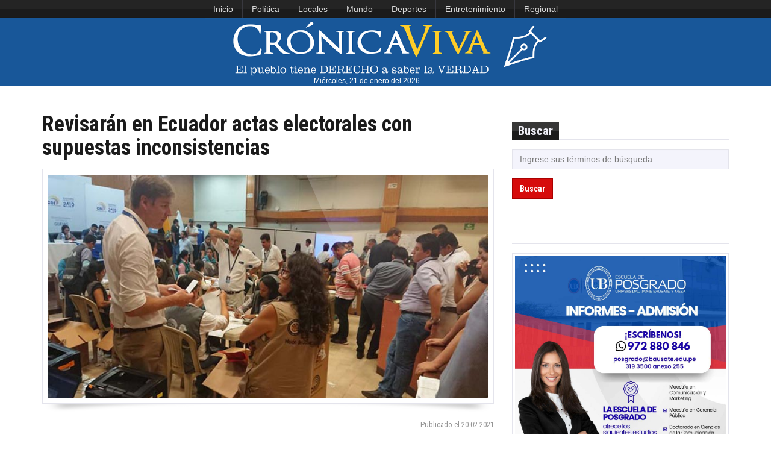

--- FILE ---
content_type: text/html; charset=UTF-8
request_url: https://www.cronicaviva.com.pe/revisaran-en-ecuador-actas-electorales-con-supuestas-inconsistencias/
body_size: 7966
content:





<!DOCTYPE html>
<html id="blog-version-2"  lang="es-PE">
<head>
  <meta charset="UTF-8">
  <meta name="google-site-verification" content="NxBqXZ7uasozC-1UYxgOHBhl7suFTcKEgbT-s2EJGEA" />
  <meta http-equiv="X-UA-Compatible" content="IE=edge">
  <meta name="viewport" content="width=device-width, initial-scale=1">
  <title>  Revisarán en Ecuador actas electorales con supuestas inconsistencias » Crónica Viva</title>
  <meta name="description" content="La razón y la pasión por la noticia">
  <meta name="author" content="Crónica Viva: noticias actualizadas del Perú y el mundo. Medio de comunicación digital de la Asociación Nacional de Periodistas del Perú (ANP)">
  <meta name='robots' content='max-image-preview:large' />
	<style>img:is([sizes="auto" i], [sizes^="auto," i]) { contain-intrinsic-size: 3000px 1500px }</style>
	<script type="text/javascript">
/* <![CDATA[ */
window._wpemojiSettings = {"baseUrl":"https:\/\/s.w.org\/images\/core\/emoji\/16.0.1\/72x72\/","ext":".png","svgUrl":"https:\/\/s.w.org\/images\/core\/emoji\/16.0.1\/svg\/","svgExt":".svg","source":{"concatemoji":"https:\/\/www.cronicaviva.com.pe\/wp-includes\/js\/wp-emoji-release.min.js?ver=6.8.3"}};
/*! This file is auto-generated */
!function(s,n){var o,i,e;function c(e){try{var t={supportTests:e,timestamp:(new Date).valueOf()};sessionStorage.setItem(o,JSON.stringify(t))}catch(e){}}function p(e,t,n){e.clearRect(0,0,e.canvas.width,e.canvas.height),e.fillText(t,0,0);var t=new Uint32Array(e.getImageData(0,0,e.canvas.width,e.canvas.height).data),a=(e.clearRect(0,0,e.canvas.width,e.canvas.height),e.fillText(n,0,0),new Uint32Array(e.getImageData(0,0,e.canvas.width,e.canvas.height).data));return t.every(function(e,t){return e===a[t]})}function u(e,t){e.clearRect(0,0,e.canvas.width,e.canvas.height),e.fillText(t,0,0);for(var n=e.getImageData(16,16,1,1),a=0;a<n.data.length;a++)if(0!==n.data[a])return!1;return!0}function f(e,t,n,a){switch(t){case"flag":return n(e,"\ud83c\udff3\ufe0f\u200d\u26a7\ufe0f","\ud83c\udff3\ufe0f\u200b\u26a7\ufe0f")?!1:!n(e,"\ud83c\udde8\ud83c\uddf6","\ud83c\udde8\u200b\ud83c\uddf6")&&!n(e,"\ud83c\udff4\udb40\udc67\udb40\udc62\udb40\udc65\udb40\udc6e\udb40\udc67\udb40\udc7f","\ud83c\udff4\u200b\udb40\udc67\u200b\udb40\udc62\u200b\udb40\udc65\u200b\udb40\udc6e\u200b\udb40\udc67\u200b\udb40\udc7f");case"emoji":return!a(e,"\ud83e\udedf")}return!1}function g(e,t,n,a){var r="undefined"!=typeof WorkerGlobalScope&&self instanceof WorkerGlobalScope?new OffscreenCanvas(300,150):s.createElement("canvas"),o=r.getContext("2d",{willReadFrequently:!0}),i=(o.textBaseline="top",o.font="600 32px Arial",{});return e.forEach(function(e){i[e]=t(o,e,n,a)}),i}function t(e){var t=s.createElement("script");t.src=e,t.defer=!0,s.head.appendChild(t)}"undefined"!=typeof Promise&&(o="wpEmojiSettingsSupports",i=["flag","emoji"],n.supports={everything:!0,everythingExceptFlag:!0},e=new Promise(function(e){s.addEventListener("DOMContentLoaded",e,{once:!0})}),new Promise(function(t){var n=function(){try{var e=JSON.parse(sessionStorage.getItem(o));if("object"==typeof e&&"number"==typeof e.timestamp&&(new Date).valueOf()<e.timestamp+604800&&"object"==typeof e.supportTests)return e.supportTests}catch(e){}return null}();if(!n){if("undefined"!=typeof Worker&&"undefined"!=typeof OffscreenCanvas&&"undefined"!=typeof URL&&URL.createObjectURL&&"undefined"!=typeof Blob)try{var e="postMessage("+g.toString()+"("+[JSON.stringify(i),f.toString(),p.toString(),u.toString()].join(",")+"));",a=new Blob([e],{type:"text/javascript"}),r=new Worker(URL.createObjectURL(a),{name:"wpTestEmojiSupports"});return void(r.onmessage=function(e){c(n=e.data),r.terminate(),t(n)})}catch(e){}c(n=g(i,f,p,u))}t(n)}).then(function(e){for(var t in e)n.supports[t]=e[t],n.supports.everything=n.supports.everything&&n.supports[t],"flag"!==t&&(n.supports.everythingExceptFlag=n.supports.everythingExceptFlag&&n.supports[t]);n.supports.everythingExceptFlag=n.supports.everythingExceptFlag&&!n.supports.flag,n.DOMReady=!1,n.readyCallback=function(){n.DOMReady=!0}}).then(function(){return e}).then(function(){var e;n.supports.everything||(n.readyCallback(),(e=n.source||{}).concatemoji?t(e.concatemoji):e.wpemoji&&e.twemoji&&(t(e.twemoji),t(e.wpemoji)))}))}((window,document),window._wpemojiSettings);
/* ]]> */
</script>
<link rel='stylesheet' id='dashicons-css' href='https://www.cronicaviva.com.pe/wp-includes/css/dashicons.min.css?ver=6.8.3' type='text/css' media='all' />
<link rel='stylesheet' id='post-views-counter-frontend-css' href='https://www.cronicaviva.com.pe/wp-content/plugins/post-views-counter/css/frontend.css?ver=1.6.1' type='text/css' media='all' />
<style id='wp-emoji-styles-inline-css' type='text/css'>

	img.wp-smiley, img.emoji {
		display: inline !important;
		border: none !important;
		box-shadow: none !important;
		height: 1em !important;
		width: 1em !important;
		margin: 0 0.07em !important;
		vertical-align: -0.1em !important;
		background: none !important;
		padding: 0 !important;
	}
</style>
<link rel="https://api.w.org/" href="https://www.cronicaviva.com.pe/wp-json/" /><link rel="alternate" title="JSON" type="application/json" href="https://www.cronicaviva.com.pe/wp-json/wp/v2/posts/726641" /><link rel="canonical" href="https://www.cronicaviva.com.pe/revisaran-en-ecuador-actas-electorales-con-supuestas-inconsistencias/" />
<link rel='shortlink' href='https://www.cronicaviva.com.pe/?p=726641' />
<link rel="alternate" title="oEmbed (JSON)" type="application/json+oembed" href="https://www.cronicaviva.com.pe/wp-json/oembed/1.0/embed?url=https%3A%2F%2Fwww.cronicaviva.com.pe%2Frevisaran-en-ecuador-actas-electorales-con-supuestas-inconsistencias%2F" />
<link rel="alternate" title="oEmbed (XML)" type="text/xml+oembed" href="https://www.cronicaviva.com.pe/wp-json/oembed/1.0/embed?url=https%3A%2F%2Fwww.cronicaviva.com.pe%2Frevisaran-en-ecuador-actas-electorales-con-supuestas-inconsistencias%2F&#038;format=xml" />
<meta name="generator" content="MYOB">	<script type="text/javascript">
		MPSLCore = {
			'path': "https://www.cronicaviva.com.pe/wp-content/plugins/motopress-slider-lite/motoslider_core/",
			'version': "2.2.0"
		};
	</script>

  <!--Import Google font-->
  <link href='https://fonts.googleapis.com/css?family=Roboto+Condensed:400,700' rel='stylesheet' type='text/css'>
  <!--<link rel="stylesheet" href="https://fonts.googleapis.com/css?family=Tangerine">-->
  <link rel="icon" type="image/png" href="https://www.cronicaviva.com.pe/wp-content/uploads/2024/01/LOGOCV_PL.png">
	
  <!-- Stylesheets -->
<style type="text/css">
.containerFoto {
    width: 100%;
    height: 163px;
    overflow: hidden;
    margin: 10px;
    position: relative;
}
.containerFoto > figure > .crop {
    position:absolute;
    left: -100%;
    right: -100%;
    top: -99%;
    bottom: -100%;
    margin: auto;
    min-height: 100%;
    min-width: 100%;
}
	
.containerFotoLibre {
    width: 100%;
    overflow: hidden;
    margin: 10px;
    position: relative;
}
</style>
	
  <link href="https://www.cronicaviva.com.pe/wp-content/themes/cronicaviva/css/style.css" rel="stylesheet">
  <link href="https://www.cronicaviva.com.pe/wp-content/themes/cronicaviva/css/custom.css" rel="stylesheet">
  
                <!-- HTML5 Shim and Respond.js IE8 support of HTML5 elements and media queries
                ie8.css and ie8.js custom style  and script that needed for IE8. -->
                <!--[if lt IE 9]>
                        <link href="https://www.cronicaviva.com.pe/wp-content/themes/cronicaviva/css/ie8.css" rel="stylesheet">        
                        <script src="https://oss.maxcdn.com/libs/html5shiv/3.7.0/html5shiv.js"></script>
                        <script src="https://oss.maxcdn.com/libs/respond.js/1.3.0/respond.min.js"></script>
                        <script src="js/ie8.js"></script>
                        <![endif]-->
                      </head>
                      <body>
                      	<header>
                        <!-- TOP NAVBAR
                        =============== -->
						<!--<div style="display:flex; justify-content:center" class="navbar-inverse">
                        <nav class="navbar navbar-inverse" id="top-nav" role="navigation">-->
							<nav class="navbar navbar-inverse" id="top-nav" role="navigation" style="display:flex; justify-content: center;">
                        	<div> <!--class="container">-->
                        		<!-- Brand and toggle get grouped for better mobile display -->
                        		<div class="navbar-header">
                        			<button type="button" class="navbar-toggle" data-toggle="collapse" data-target="#top-nav-collapse">
                        				<span class="sr-only">Toggle navigation</span>
                        				<span class="icon-bar"></span>
                        				<span class="icon-bar"></span>
                        				<span class="icon-bar"></span>
                        			</button>
                        		</div>

                        		<!-- Collect the nav links, forms, and other content for toggling -->
                        		<div class="collapse navbar-collapse" id="top-nav-collapse">
                                <ul id="menu-menu-superior" class="nav navbar-nav"><li id="menu-item-618629" class="menu-item menu-item-type-custom menu-item-object-custom menu-item-home menu-item-618629"><a href="https://www.cronicaviva.com.pe">Inicio</a></li>
<li id="menu-item-549793" class="menu-item menu-item-type-taxonomy menu-item-object-category menu-item-549793"><a href="https://www.cronicaviva.com.pe/categoria/politica/">Política</a></li>
<li id="menu-item-859435" class="menu-item menu-item-type-taxonomy menu-item-object-category menu-item-859435"><a href="https://www.cronicaviva.com.pe/categoria/locales/">Locales</a></li>
<li id="menu-item-551123" class="menu-item menu-item-type-taxonomy menu-item-object-category current-post-ancestor current-menu-parent current-post-parent menu-item-551123"><a href="https://www.cronicaviva.com.pe/categoria/mundo/">Mundo</a></li>
<li id="menu-item-618633" class="menu-item menu-item-type-taxonomy menu-item-object-category menu-item-618633"><a href="https://www.cronicaviva.com.pe/categoria/deportes-espectaculos/">Deportes</a></li>
<li id="menu-item-859441" class="menu-item menu-item-type-taxonomy menu-item-object-category menu-item-859441"><a href="https://www.cronicaviva.com.pe/categoria/entretenimiento/">Entretenimiento</a></li>
<li id="menu-item-859437" class="menu-item menu-item-type-taxonomy menu-item-object-category menu-item-859437"><a href="https://www.cronicaviva.com.pe/categoria/regional/">Regional</a></li>
</ul>
                        		<!--	<ul class="nav navbar-nav navbar-right">
                                                            	<li><a href="https://twitter.com/cronica_viva" title="Twitter"><span class="sc-sm sc-dark sc-twitter"></span></a></li>
                                                              <li><a href="https://www.youtube.com/c/CronicaVivaPrensa" title="Youtube"><span class="sc-sm sc-dark sc-youtube"></span></a></li>
                        			                                <li><a href="https://soundcloud.com/cronica-viva" title="Souncloud"><span class="sc-sm sc-dark sc-soundcloud"></span></a></li>
                        			                              </ul>-->
                        		</div>
                        	</div>
							</nav>
							<!--</div>-->
							<!-- #top-nav -->

                        <!-- MAIN NAVBAR
                        ================ -->
                        <nav class="navbar navbar-default" id="main-nav" role="navigation" style="background-color:#185799">
                        	<div> <!--class="container">-->
                        		<!-- Brand and toggle get grouped for better mobile display -->
                        		<!--<div class="navbar-header">-->
<div class="col-lg-12" style="text-align:center; background-color:#185799;">
								<div style="">
                        			<!--<button type="button" class="navbar-toggle" data-toggle="collapse" data-target="#main-nav-collapse">
                        				<span class="sr-only">Toggle navigation</span>
                        				<span class="icon-bar"></span>
                        				<span class="icon-bar"></span>
                        				<span class="icon-bar"></span>
                        			</button>-->
                        			<a href="https://www.cronicaviva.com.pe"><img id="logoCV" src="https://www.cronicaviva.com.pe/wp-content/uploads/2019/11/LOGOCV_0811.png" alt="logo" style="min-height:60px; min-width:396px"></a>
                        		</div>
<!--<div id="fechalogo" style="color:#FFF; width:95%; text-align:center; font-size:0.9em;"><span>sábado, 20 de</span><span style="text-transform:lowercase"> febrero del 2021</span></div>-->
<div id="fechalogo" style="color:#FFF; width:95%; text-align:center; font-size:0.9em;">Miércoles, 21 de enero del 2026</div>
</div>
                        		<!-- Collect the nav links, forms, and other content for toggling -->
                        		<!--<div class="collapse navbar-collapse" id="main-nav-collapse">
                              <ul id="menu-menu-principal" class="nav navbar-nav navbar-right"><li id="menu-item-46693" class="menu-item menu-item-type-custom menu-item-object-custom menu-item-home menu-item-46693"><a href="https://www.cronicaviva.com.pe/">Inicio</a></li>
<li id="menu-item-103634" class="menu-item menu-item-type-taxonomy menu-item-object-category menu-item-103634"><a href="https://www.cronicaviva.com.pe/categoria/locales/">Lima</a></li>
<li id="menu-item-551130" class="menu-item menu-item-type-custom menu-item-object-custom menu-item-551130"><a href="https://www.cronicaviva.com.pe/columnistas/">Columnas</a></li>
<li id="menu-item-551131" class="menu-item menu-item-type-taxonomy menu-item-object-category menu-item-551131"><a href="https://www.cronicaviva.com.pe/categoria/entrevistas/">Entrevistas</a></li>
<li id="menu-item-551132" class="menu-item menu-item-type-taxonomy menu-item-object-category menu-item-551132"><a href="https://www.cronicaviva.com.pe/categoria/informes-especiales/">Informes Especiales</a></li>
<li id="menu-item-9719" class="dropdown menu-item menu-item-type-custom menu-item-object-custom menu-item-9719"><a href="https://www.cronicaviva.com.pe/humor">Humor</a></li>
</ul>                        		</div>-->
                        	</div>
                        </nav><!--#main-nav-->
                                              
                      </header><!--header-->

  <!-- CONTENT
  ============ -->
  <div id="content">    
    <div class="container">
      <div class="row">       
        <!-- MAIN CONTENT
        ================= -->
                <!-- Numero de visitas: 849 -->
		  
        <main id="main-content" class="col-md-8">
          <!-- POST CONTENT -->
          <article class="article-large hentry"> 
            <h1 class="entry-title">Revisarán en Ecuador actas electorales con supuestas inconsistencias</h1>     
            <!--Image-->
                            <div class="frame thick clearfix">
                <a href="https://www.cronicaviva.com.pe/wp-content/uploads/2021/02/a-ver-ecuador-votos.jpg" class="image" data-lightbox title="Revisarán en Ecuador actas electorales con supuestas inconsistencias">
                  <figure class="image-holder"><img width="800" height="446" src="https://www.cronicaviva.com.pe/wp-content/uploads/2021/02/a-ver-ecuador-votos.jpg" class="attachment-full size-full wp-post-image" alt="" decoding="async" srcset="https://www.cronicaviva.com.pe/wp-content/uploads/2021/02/a-ver-ecuador-votos.jpg 800w, https://www.cronicaviva.com.pe/wp-content/uploads/2021/02/a-ver-ecuador-votos-300x167.jpg 300w, https://www.cronicaviva.com.pe/wp-content/uploads/2021/02/a-ver-ecuador-votos-768x428.jpg 768w" sizes="(max-width: 800px) 100vw, 800px" /></figure>
                  <div class="image-light"></div>
                </a>
              </div>
            <img src="https://www.cronicaviva.com.pe/wp-content/themes/cronicaviva/img/shadow.png" class="shadow" alt="shadow">
                            <p class="post-meta entry-footer pull-right">
              <a href="#" rel="bookmark"><time class="entry-date published updated">Publicado el 20-02-2021</time></a>
              </p>
              <p>&nbsp;</p>
          <div class="entry-content">
            
<p>&nbsp;QUITO.- El <strong>Consejo Nacional Electoral </strong>de <strong>Ecuador</strong> (CNE) anunció hoy que verificará actas con supuestas inconsistencias, correspondientes a los recientes sufragios generales desarrollados en este país andino.</p>



<p>La decisión fue adoptada por mayoría en sesión ordinaria del <strong>pleno del CNE</strong>, Tras conocer un informe técnico de novedades encontradas en el Sistema Informático de Escrutinios y Resultados (SIER).</p>



<p>De acuerdo con el reporte, señaló la instancia, los problemas a subsanar estarían en 18 actas electorales en las provincias de Manabí, Santo Domingo de los Tsáchilas, Cañar, Morona Santiago, (una en cada una), Los Ríos (dos) e Imbabura (12).</p>



<p>Los documentos que serán revisados presentan irregularidades detectadas por el propio sistema SIER y algunas presentadas por el <strong>partido Pachakutik</strong>, cuyo candidato presidencial Yaku Pérez denunció desde inicios del cómputo de sufragios un posible fraude para afectar los votos a su favor.</p>



<p>La demanda de Pérez quedó formalizada ante la Fiscalía General del Estado, luego que el CNE publicó un conteo rápido que lo ubicó en el segundo lugar en la contienda presidencial, pero posteriormente pasó al tercero, sobrepasado por Guillermo Lasso, del movimiento de centro-derecha CREO.</p>



<p>Para esta jornada el máximo órgano comicial tenía previstos ofrecer los resultados oficiales del escrutinio, pero decidió atender primero la petición de Pachakutik y asumir la revisión de las actas inconsistentes.</p>



<p>El primer lugar en la lucha por dirigir los destinos del país lo ganó, sin discusión, Andrés Arauz, representante de la coalición progresista Unión por la Esperanza, quien alcanzó el 32,72 por ciento del total de votos, mientras que Lasso llegó a 19,74 por ciento y Pérez a 19,38.</p>



<p>Las acusaciones de fraude emitidas por el candidato de los pueblos y nacionalidades indígenas llevaron a varias organizaciones de esos sectores a realizar una marcha nacional que avanza desde el pasado 18 de febrero en un recorrido de Loja a Quito, a donde esperan llegar el venidero martes.</p>



<p>El objetivo de los movilizados es exigir al CNE el cumplimiento de un acuerdo adoptado entre los contrincantes por el segundo puesto, de recontar los sufragios en 17 de las 24 provincias de esta nación sudamericana, lo cual no se cumplió.</p>



<p>Mientras, Arauz y su compañero de binomio Carlos Rabascall concentran esfuerzos en lograr una victoria rotunda en la segunda vuelta de los comicios, prevista para el próximo 11 de abril.</p>



<p>La primera ronda de elecciones, realizada el 7 de febrero, también incluyó papeletas para definir a los 137 miembros de la Asamblea Nacional y los cinco parlamentarios andinos.</p>



<p><strong>Fuente: prensa-latina.cu</strong></p>
            <p>&nbsp;</p>
             
 
            <!-- COMENTARIOS DESACTIVADOS -->
 
     
 
          </div><!-- .entry-content -->                                                        

        </article><!-- .hentry -->

        <!-- POST TAGS -->
        <section class="post-tags clearfix">
          <h5>Etiquetas : </h5> 
          <ul class="tags"><li><a href="https://www.cronicaviva.com.pe/tag/consejo-nacional-electoral/" rel="tag">Consejo Nacional Electoral</a></li><li><a href="https://www.cronicaviva.com.pe/tag/ecuador/" rel="tag">Ecuador</a></li></ul>        </section>
      </main><!--#main-content-->
        <!-- SIDEBAR 
  ============ -->
  <aside class="col-md-4">
   <div class="row">

<!--SLIDE-->
<div style="height:15px;"></div>


    <!-- SEARCH WIDGET -->
    <section class="col-sm-6 col-md-12 widget">
     <!-- Widget header -->
     <header class="clearfix"><h4>Buscar</h4></header>  

     <!-- Widget content -->
     <form role="search" method="get" id="searchform" action="https://www.cronicaviva.com.pe/">
      <input type="search" name="s" id="s" placeholder="Ingrese sus términos de búsqueda" size="4">
      <button type="submit" class="btn btn-primary">Buscar</button>
    </form>
  </section>
	   


  


	   

<!--Video destacado | viral | politico-->
	   


<!--<section class="col-sm-6 col-md-12 widget">
	<header class="clearfix"><h4>Servicios</h4></header>
</section>-->
	   	<section class="col-sm-6 col-md-12 widget">
  		<!-- Widget Header -->
  		<header class="clearfix"><h4></h4></header>
	   	<div class="frame trick">
						<a href="https://bausate.edu.pe/" target="_blank">
					<img src="https://www.cronicaviva.com.pe/wp-content/uploads/2025/12/4b81756e-1bd8-47eb-a378-ef167d21c952-copia.jpg" alt="publicidad" width="300" border="0">
				</a>		   
		   	   </div>
	   </section>
	   	<section class="col-sm-6 col-md-12 widget">
  		<!-- Widget Header -->
  		<header class="clearfix"><h4></h4></header>
	   	<div class="frame trick">
						<a href="https://www.wsm.be/es" target="_blank">
					<img src="https://www.cronicaviva.com.pe/wp-content/uploads/2026/01/BANER-PS-26-04.jpg" alt="publicidad" width="300" border="0">
				</a>		   
		   	   </div>
	   </section>
	   

<!-- SOCIALS WIDGET -->
  <section class="col-sm-6 col-md-12 widget">
   <!-- Widget header -->
   <header class="clearfix"><h4>Redes sociales</h4></header>

   <!-- Widget content -->
   <ul class="social clearfix">
          <li><a href="https://twitter.com/cronica_viva" title="Twitter"><span class="sc-md sc-twitter"></span></a></li>
          <li><a href="https://www.youtube.com/c/CronicaVivaPrensa" title="Youtube"><span class="sc-md sc-youtube"></span></a></li>
          <li><a href="https://soundcloud.com/cronica-viva" title="Souncloud"><span class="sc-md sc-soundcloud"></span></a></li>
      </ul>
</section>

</div>
</aside>  </div>
</div>
</div><!--#content-->
<footer>
  <!-- MAIN FOOTER
  ================ -->
  <div id="footer-main">
   <div class="container">
    <div class="row">
     <!-- About Us -->
     <section class="col-md-4 col-sm-12">
      <!--Title-->
      <div class="title"><h4>Cr&oacute;nicaViva</h4></div>

      <!--Content-->
      <address>
       <i class="fa fa-users"></i> Director: Roberto Mejía Alarcón <br>
       <i class="fa fa-user"></i> Editora de opini&oacute;n: Zuliana Lainez Otero       <br>
	   <!--<i class="fa fa-user"></i> Coordinador general: Raúl Graham Rojas<br>
       <i class="fa fa-user"></i> Editor de contenido: <br>-->
	   <i class="fa fa-user"></i> Editores: Raúl Graham Rojas<br>
	   <span style="margin-left: 65px;">&nbsp;</span>Walter Sosa Vivanco<br>
	   <!--<i class="fa fa-user"></i> Editor deportes: <br>-->
       <!--<i class="fa fa-building"></i> Redacci&oacute;n:  Jirón Río de Janeiro 560, Jesús María, (Esquina con jirón Costa Rica)<br>-->
       <i class="fa fa-phone"></i> Tel&eacute;fono: (511) 3193500<br>
       <i class="fa fa-envelope"></i> Email: <a href="mailto:prensacronicaviva@gmail.com">prensacronicaviva@gmail.com</a><br>
       <i class="fa fa-envelope"></i> Publicidad online: <a href="mailto:publicidadcronicaviva@gmail.com">publicidadcronicaviva@gmail.com</a>
     </address>
   </section>

 <!-- Recent Comments -->
 <section class="col-md-4 col-sm-12">
  <!--Title-->
  <div class="title"><h4>Enlaces</h4></div>

  <!--Content-->
  <ul id="menu-menu-footer" class="recent-comments clearfix"><li id="menu-item-57" class="menu-item menu-item-type-post_type menu-item-object-page menu-item-57"><a href="https://www.cronicaviva.com.pe/principiosrectores/">Principios Rectores</a></li>
<li id="menu-item-3514" class="menu-item menu-item-type-post_type menu-item-object-page menu-item-3514"><a href="https://www.cronicaviva.com.pe/carta-de-etica/">Carta de Ética</a></li>
<li id="menu-item-58" class="menu-item menu-item-type-custom menu-item-object-custom menu-item-58"><a target="_blank" href="https://www.bausate.edu.pe/inicio/index.php">Universidad Jaime Bausate y Meza</a></li>
<li id="menu-item-568" class="menu-item menu-item-type-custom menu-item-object-custom menu-item-568"><a target="_blank" href="https://www.cronicaviva.com.pe/images/anp-radio/radio_popup.html">Escucha ANP Radio</a></li>
<li id="menu-item-1661" class="menu-item menu-item-type-custom menu-item-object-custom menu-item-1661"><a target="_blank" href="https://www.bausate.edu.pe/inicio/radio/player.html">Escucha Bausate Radio</a></li>
</ul></section>

   <!-- Siguenos -->
   <section class="col-md-4 col-sm-12">
    <!--Title-->
    <div class="title"><h4>S&iacute;guenos</h4></div>

    <!--Content-->
    <ul class="social clearfix">
              <li><a href="https://twitter.com/cronica_viva" title="Twitter"><span class="sc-md sc-dark sc-twitter"></span></a></li>
              <li><a href="https://www.youtube.com/c/CronicaVivaPrensa" title="Youtube"><span class="sc-md sc-dark sc-youtube"></span></a></li>
              <li><a href="https://soundcloud.com/cronica-viva" title="Souncloud"><span class="sc-md sc-dark sc-soundcloud"></span></a></li>
          </ul>
    <div class="cl"></div>
	
    <h4>Cr&oacute;nicaViva es miembro del grupo ANP-UB</h4>
 </section>

</div><!--.row-->
</div><!--.container-->
</div><!--#footer-main-->

<!-- FOOTER BOTTOM 
================== -->
	<div id="footer-bottom">
       	<div class="container">
       		<p>Copyright &copy; 2026 - <strong>Universidad Jaime Bausate y Meza</strong></p>
            <ul id="menu-menu-pie-de-pagina" class="menu"><li id="menu-item-15523" class="menu-item menu-item-type-custom menu-item-object-custom menu-item-home menu-item-15523"><a href="https://www.cronicaviva.com.pe/">Inicio</a></li>
<li id="menu-item-15527" class="menu-item menu-item-type-taxonomy menu-item-object-category menu-item-15527"><a href="https://www.cronicaviva.com.pe/categoria/politica/">Política</a></li>
<li id="menu-item-15526" class="menu-item menu-item-type-taxonomy menu-item-object-category menu-item-15526"><a href="https://www.cronicaviva.com.pe/categoria/locales/">Locales</a></li>
<li id="menu-item-859442" class="menu-item menu-item-type-taxonomy menu-item-object-category current-post-ancestor current-menu-parent current-post-parent menu-item-859442"><a href="https://www.cronicaviva.com.pe/categoria/mundo/">Mundo</a></li>
<li id="menu-item-15524" class="menu-item menu-item-type-taxonomy menu-item-object-category menu-item-15524"><a href="https://www.cronicaviva.com.pe/categoria/deportes-espectaculos/deportes/">Deportes</a></li>
<li id="menu-item-859443" class="menu-item menu-item-type-taxonomy menu-item-object-category menu-item-859443"><a href="https://www.cronicaviva.com.pe/categoria/entretenimiento/">Entretenimiento</a></li>
<li id="menu-item-24013" class="menu-item menu-item-type-taxonomy menu-item-object-category menu-item-24013"><a href="https://www.cronicaviva.com.pe/categoria/regional/">Regional</a></li>
</ul>       	</div>
    </div><!--#footer-bottom-->                        
</footer><!--footer-->

                      <!-- jQuery  -->
                      <script src="https://www.cronicaviva.com.pe/wp-content/themes/cronicaviva/js/jquery.min.js"></script>
                      <script src="https://www.cronicaviva.com.pe/wp-content/themes/cronicaviva/js/jquery-ui.custom.min.js"></script>
                                            <!-- Warta scripts -->
                      <script src="https://www.cronicaviva.com.pe/wp-content/themes/cronicaviva/js/script.min.js"></script>        
                      <script src="https://www.cronicaviva.com.pe/wp-content/themes/cronicaviva/js/initialize.js"></script>
                     
  </body>           
</html><!--
Performance optimized by Redis Object Cache. Learn more: https://wprediscache.com

Retrieved 1673 objects (325 KB) from Redis using PhpRedis (v5.3.7).
-->
